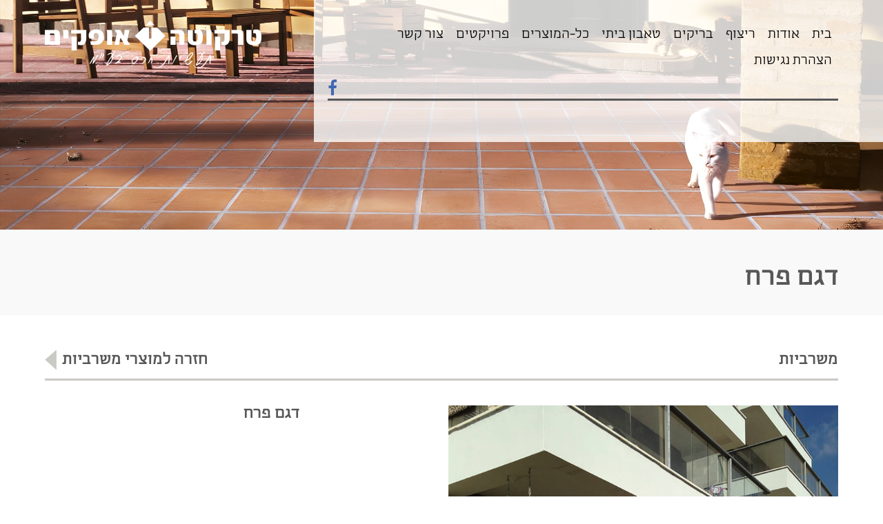

--- FILE ---
content_type: text/html;charset=UTF-8
request_url: https://www.teracotta.co.il/?section=36&item=159
body_size: 4400
content:
<!DOCTYPE html>
				<html  lang="">
	<head>
		<title>משרביות , משרביות לגדרות , משרביות מזוגגות , משרביות למחיצות פנים, קיר משרביות .משרביות מעוצבות, משרביות מזוגגות, משרביות בצבעים,</title>
		<meta http-equiv="Content-Type" content="text/html; charset=UTF-8" />
		<meta name="description" content="משרביה הינה הגדרה לאמנט הפותח במקור לשם יצירת הצללה והסתרה באיזורים בעלי אקלים חם. חברת טרקוטה אופקים פיתחה במהלך השנים מבחר רב של משרביות, שהופנה ליישומים שונים כגון : גדרות, מסתורי כביסה, מחיצות פנים וחוץ, מעקות למרפסות, הצללה ודקורציה. לזכות החברה מבחר משרביות, המגיעות במידות וגוונים שונים בהתאם לדרישות הלקוחות. אצלנו ניתן למצוא משרביות , משרביות מזוגגות, משרביה, משרביות מעוצבות, משרביות לבנות, משרביות עץ, משרבייה, משרביה לגדרות, גדר משרביה ועוד. " />
		        <meta name="author" content="Ran Vahaba"/>
    		<meta name="revised" content="2024-01-30 12:33:39"/>		<meta name="robots" content="INDEX, FOLLOW" />
		<meta property="og:title" content="משרביות , משרביות לגדרות , משרביות מזוגגות , משרביות למחיצות פנים, קיר משרביות .משרביות מעוצבות, משרביות מזוגגות, משרביות בצבעים," />
		<meta property="og:url" content="https://www.teracotta.co.il/?section=36&amp;item=159" />
		<meta property="og:image" content="https://www.teracotta.co.il/teracotta.co.il/originals/resized_4 (3)(3).jpg" />      <meta property="og:image:type" content="image/jpeg" />
      <meta property="og:image:width" content="300" />
  		<meta property="og:image:height" content="300" />
      <meta property="og:description" content="משרביות של חברת טרקוטה אופקים " /><!--- templates: outer: 6762 | inner: 6768 -->				
<meta http-equiv="X-UA-Compatible" content="IE=edge">
<meta name="viewport" content="width=device-width, initial-scale=1.0">
<link rel="stylesheet" type="text/css" href="/templates/t6762/css/bootstrap.css">
<link rel="stylesheet" type="text/css" href="/templates/t6762/css/menu.css?v=1">
<link rel="stylesheet" type="text/css" href="/templates/t6762/css/font-awesome.min.css">
<link rel="stylesheet" href="/templates/t6762/css/validationEngine.jquery.css" type="text/css" />
<link rel="stylesheet" type="text/css" href="/templates/t6762/css/jquery.fancybox.css" />
<link rel="stylesheet" type="text/css" href="/templates/t6762/css/jquery.bxslider.css" />
<link rel="stylesheet" href="/templates/t6762/css/jquery.mCustomScrollbar.css">
<link href="/templates/t6762/css/custom.css?v=11766287067" rel="stylesheet">
 <link rel="apple-touch-icon-precomposed" sizes="144x144" href="/templates/t6762/images/apple-touch-icon-144-precomposed.png">
    <link rel="shortcut icon" href="/templates/t6762/images/favicon.png">
   <script>
  (function(i,s,o,g,r,a,m){i['GoogleAnalyticsObject']=r;i[r]=i[r]||function(){
  (i[r].q=i[r].q||[]).push(arguments)},i[r].l=1*new Date();a=s.createElement(o),
  m=s.getElementsByTagName(o)[0];a.async=1;a.src=g;m.parentNode.insertBefore(a,m)
  })(window,document,'script','//www.google-analytics.com/analytics.js','ga');

  ga('create', 'UA-46336740-1', 'teracotta.co.il');
  ga('send', 'pageview');

</script>
<!-- Facebook Pixel Code -->
<script>
!function(f,b,e,v,n,t,s)
{if(f.fbq)return;n=f.fbq=function(){n.callMethod?
n.callMethod.apply(n,arguments):n.queue.push(arguments)};
if(!f._fbq)f._fbq=n;n.push=n;n.loaded=!0;n.version='2.0';
n.queue=[];t=b.createElement(e);t.async=!0;
t.src=v;s=b.getElementsByTagName(e)[0];
s.parentNode.insertBefore(t,s)}(window,document,'script',
'https://connect.facebook.net/en_US/fbevents.js');
 fbq('init', '456051824830344'); 
fbq('track', 'PageView');
</script>
<noscript>
 <img height="1" width="1" 
src="https://www.facebook.com/tr?id=456051824830344&ev=PageView
&noscript=1"/>
</noscript>
<!-- End Facebook Pixel Code -->

</head>
<body>
	  <a class="sr-only" href="#mainContent">דילוג לתוכן המרכזי בעמוד</a>
	<div id="fb-root"></div>
<script>(function(d, s, id) {
  var js, fjs = d.getElementsByTagName(s)[0];
  if (d.getElementById(id)) return;
  js = d.createElement(s); js.id = id;
  js.src = "//connect.facebook.net/en_GB/sdk.js#xfbml=1&version=v2.8&appId=244590785621699";
  fjs.parentNode.insertBefore(js, fjs);
}(document, 'script', 'facebook-jssdk'));</script>
<header class="header">
<div class="container">
<div class="row">

<div class="col-lg-8 col-md-9 col-sm-12 visible-lg visible-md visible-sm">
<div class="navigation-wrap">
<div class="main-nav"> 
	<div class="menu style-1">
<ul class="menu">

<li><a href="https://www.teracotta.co.il/בריקים-טאבון-בריכות-שחייה-ריצוף-חוץ/" >בית</a>


</li>
<li><a href="https://www.teracotta.co.il/טרקוטה/אודות/" >אודות </a>


</li>
<li><a href="https://www.teracotta.co.il/%d7%a8%d7%99%d7%a6%d7%95%d7%a3/%d7%a4%d7%a0%d7%99%d7%9d/%d7%a8%d7%99%d7%a6%d7%95%d7%a3/%d7%97%d7%95%d7%a5/" >ריצוף</a>


</li>
<li><a href="https://www.teracotta.co.il/%d7%97%d7%99%d7%a4%d7%95%d7%99-%d7%91%d7%a8%d7%99%d7%a7%d7%99%d7%9d/" >בריקים </a>


</li>
<li><a href="https://www.teracotta.co.il/טאבון/גז/טאבון/עצים/" >טאבון ביתי </a>


</li>
<li><a href="javascript:void(0)" >כל-המוצרים</a>


<ul class="second_drop_menu">
<li><a href="https://www.teracotta.co.il/ריצוף/פנים/ריצוף/חוץ/">ריצוף</a></li><li><a href="https://www.teracotta.co.il/חיפוי-בריקים/">בריקים / חיפוי קירות </a></li><li><a href="https://www.teracotta.co.il/משרביות/">משרביות</a></li><li><a href="https://www.teracotta.co.il/לבנים/">לבנים</a></li><li><a href="https://www.teracotta.co.il/מדרגות/פנים/מדרגות/חוץ/מדרגות/אנטי/סליפ/">מדרגות</a></li><li><a href="https://www.teracotta.co.il/סף/קופינג/">ספי חלון  וקופינגים</a></li><li><a href="https://www.teracotta.co.il/מנגל/">מנגל ביתי ומטבחי חוץ מודולריים </a></li><li><a href="https://www.teracotta.co.il/רפפות/הצללה/">רפפות  הצללה</a></li><li><a href="https://www.teracotta.co.il/חיפוי-יבש/">חיפוי יבש</a></li><li><a href="https://www.teracotta.co.il/לבני/שמוט/חסין/אש/">לבני שמוט</a></li><li><a href="https://www.teracotta.co.il/מסתורי/כביסה /">מסתורי כביסה</a></li><li><a href="https://www.teracotta.co.il/%D7%A8%D7%99%D7%A6%D7%95%D7%A3-%D7%91%D7%A8%D7%99%D7%9B%D7%95%D7%AA-%D7%A9%D7%97%D7%99%D7%99%D7%94/">בריכות שחיה</a></li><li><a href="https://www.teracotta.co.il/חיפוי/קירות/חוץ/">חיפוי מבנים</a></li>
</ul>

</li>
<li><a href="https://www.teracotta.co.il/גלריית - פרויקטים/" >פרויקטים</a>


</li>
<li><a href="https://www.teracotta.co.il/צור-קשר/" >צור קשר</a>


</li>
<li><a href="https://www.teracotta.co.il/הצהרת-נגישות/" >הצהרת נגישות</a>


</li>
</ul>
</div>
<a href="https://www.facebook.com/TeracottaOfakim" target="_blank" aria-label="למעבר לעמוד הפייסבוק של חברת טרקוטה אופקים" class="facebook" style="color:#4267b2"><i class="fa fa-facebook"></i></a>
<div class="flike">
</div>
<div class="toggle">תפריט
</div>

</div>
</div>
</div>
	<div class="col-lg-4 col-md-3 col-sm-12"><div class="logo"><a href="https://www.teracotta.co.il"><img src="/templates/t6762/images/logo.png" alt="לוגו חברת טרקוטה אופקים בעמ"></a></div></div>
</div>
</div>
</header>
	<div id="mainContent">
<div class="page-banner">
<div id="myCarousel" class="carousel slide">
<!-- Indicators -->
<!--<ol class="carousel-indicators">

<li data-target="#myCarousel" data-slide-to="0" class="active"></li>
<li data-target="#myCarousel" data-slide-to="1" ></li>
<li data-target="#myCarousel" data-slide-to="2" ></li>
<li data-target="#myCarousel" data-slide-to="3" ></li>
<li data-target="#myCarousel" data-slide-to="4" ></li>
<li data-target="#myCarousel" data-slide-to="5" ></li>
</ol>-->
<!-- Wrapper for Slides -->
<div class="carousel-inner">

<div class="item active">
<img src="/teracotta.co.il/originals/1_upscaled-2x-__10 - עותק.jpg" alt="" class="full-image visible-lg visible-md">
<img src="/teracotta.co.il/originals/2_upscaled-2x-__10 - עותק.jpg" alt="" class="full-image visible-sm visible-xs">
</div>
<div class="item ">
<img src="/media/2024/08/upscaled-2x-about-banner.jpg" alt="" class="full-image visible-lg visible-md">
<img src="/templates/t6762/images/inner-slide-2-sm.jpg" alt="" class="full-image visible-sm visible-xs">
</div>
<div class="item ">
<img src="/templates/t6762/images/inner-slide-3.jpg" alt="" class="full-image visible-lg visible-md">
<img src="/templates/t6762/images/inner-slide-3-sm.jpg" alt="" class="full-image visible-sm visible-xs">
</div>
<div class="item ">
<img src="/templates/t6762/images/inner-slide-4.jpg" alt="" class="full-image visible-lg visible-md">
<img src="/templates/t6762/images/inner-slide-4-sm.jpg" alt="" class="full-image visible-sm visible-xs">
</div>
<div class="item ">
<img src="/templates/t6762/images/inner-slide-5.jpg" alt="" class="full-image visible-lg visible-md">
<img src="/templates/t6762/images/inner-slide-5-sm.jpg" alt="" class="full-image visible-sm visible-xs">
</div>
<div class="item ">
<img src="/templates/t6762/images/inner-slide-6.jpg" alt="" class="full-image visible-lg visible-md">
<img src="/templates/t6762/images/inner-slide-6-sm.jpg" alt="" class="full-image visible-sm visible-xs">
</div>
</div>
<!-- Controls -->
<!--<a class="left carousel-control" href="#myCarousel" role="button" data-slide="prev">
<span class="glyphicon glyphicon-chevron-left" aria-hidden="true"></span><span class="sr-only">
Previous</span> </a><a class="right carousel-control" href="#myCarousel" role="button"
data-slide="next"><span class="glyphicon glyphicon-chevron-right" aria-hidden="true">
</span><span class="sr-only">Next</span> </a>-->
</div>
</div>
    <div class="content-wrap no-bottom-pad">
        <div class="container">
            <div class="page-title">
               <h1>דגם פרח </h1>
            </div>
        </div>
    </div>
    
    <div class="white-wrapper">
        <div class="container">
            <div class="title-heading">
                <h2>משרביות</h2>
                <a href="/?section=36">חזרה למוצרי משרביות</a>
            </div>
            <div class="product-details-wrap">
                <div class="big_image">
                    <div class="big_img_block">
                        <a href="#" class="zoomout"></a>
                        <img src="/teracotta.co.il/originals/פרח.jpg" alt="תמונה של דגם פרח ">
                    </div>
                </div>
                <article class="row">
					<section class="col-sm-6 col-md-6">
					<div class="product-main-image">
					<a href="/teracotta.co.il/originals/פרח.jpg" class="bigimage-zoom fancybox" rel="group"><img src="/teracotta.co.il/originals/פרח.jpg" alt="תמונה של דגם פרח "></a>
					<!--<a href="/teracotta.co.il/originals/פרח.jpg" class="product-zoom fancybox" rel="group"><span>Zoom</span></a>--></div>

					<div class="title-heading">
                <h2> תמונות</h2>
                
            </div>
            <article class="row">
            	
            	<section class="col-sm-4"><div class="product-photo">
            		<a href="/teracotta.co.il/originals/resized_4 (3)(1).jpg" class="fancybox zoom" rel="group"><img src="/teracotta.co.il/originals/resized_4 (3)(1).jpg" alt="תמונה נוספת  דגם פרח "></a></div></section>
            	<section class="col-sm-4"><div class="product-photo"><a href="/teracotta.co.il/originals/resized_2 (2).jpg" class="fancybox zoom" rel="group"><img src="/teracotta.co.il/originals/resized_2 (2).jpg" alt="תמונה של דגם פרח "></a></div></section>
            	<section class="col-sm-4"><div class="product-photo"><a href="/teracotta.co.il/originals/Teracotta_inside_2016-new-3.jpg" class="fancybox zoom" rel="group"><img  src="/teracotta.co.il/originals/Teracotta_inside_2016-new-3.jpg" alt="תמונה נוספת של דגם פרח "></a></div></section>
            </article>

					</section>
					<section class="col-sm-5 col-sm-offset-1 col-md-4 col-md-offset-2">
					<div class="info">
					<h3>דגם פרח </h3>
					
					</div>
					<ul class="action-link">
					<li class="email"><a href="#">שלח/י לחבר/ה</a></li>
					<li class="print"><a onClick="printFuction()" href="#">הדפסה</a></li>
					</ul>
					<a href="tel:03-5446733" class="support-link">לפרטים נוספים והזמנות חייגו 03-5446733</a>
					<ul class="details-btn-link">
					<li>גודל</li>
					<li>מס׳ יח׳ במ״ר</li>
					</ul>
					<div class="table-responsive">
<table class="table" style="width:100%">
	<tbody>
		<tr>
			<td>19.5X19.5X10</td>
			<td>25</td>
		</tr>
	</tbody>
</table>
</div>

<p>&nbsp;</p>

					</section>
				</article>

				</div>
        



			</article>

        </div>
    </div>

	</div>

<footer class="footer">
<div class="footer-top">
<div class="container">
<article class="row">

<section class="col-sm-5 col-md-5 col-lg-4"><h3>סניף מרכז</h3>

<p>רח&#39; בן-ציון גליס 14, סגולה - פתח תקווה<br />
טל: 03-5446733&nbsp;פקס: 03-5446735</p>
</section>
<section class="col-sm-5 col-md-5 col-lg-4"><h3>מפעל</h3>

<p>אופקים, אזור תעשיה 87500<br />
טל: 08-9921740 | 08-9961125 פקס: 08-9922777</p>

<p>&nbsp;</p>
</section>
<section class="col-sm-2 col-md-2 col-lg-4 clearfix">
<a href="https://www.facebook.com/%D7%98%D7%A8%D7%A7%D7%95%D7%98%D7%94-%D7%90%D7%95%D7%A4%D7%A7%D7%99%D7%9D-371945446292979/?fref=ts" aria-label="למעבר לעמוד הפייסבוק של חברת טרקוטה אופקים" target="_blank" class="fb"><i class="fa fa-facebook"></i></a>
</section>
</article>
</div>
</div>
<div class="footer-bottom">
<div class="container">
<div class="row">
<div class="col-sm-6">
</div>
<div class="col-sm-6">site by tq.soft <a href="http://www.tqsoft.co.il"><strong>tq.soft</strong></a> | <a href="https://www.teracotta.co.il/sitemap/">מפת אתר</a> </div>
</div>
</div>
</div>
</footer>	

<script src="/templates/t6762/js/jquery.min.js"></script>
<script src="/templates/t6762/js/bootstrap.js"></script>
<script src="/templates/t6762/js/custom.js"></script>
<script type="text/javascript" src="/templates/t6762/js/jquery.fancybox.js"></script>
<script type="text/javascript" src="/templates/t6762/js/jquery.bxslider.js?v=11"></script>
<script src="/templates/t6762/js/jquery.touchSwipe.js"></script>
<script src="/templates/t6762/js/jquery.equal.height.js"></script>
<script src="/templates/t6762/js/jquery.validationEngine-he.js" type="text/javascript" charset="utf-8"></script>
<script src="/templates/t6762/js/jquery.validationEngine.js" type="text/javascript" charset="utf-8"></script>
<script src="/templates/t6762/js/jquery.mCustomScrollbar.concat.min.js"></script>
<script>
setTimeout(function(){
	$(".mCSB_buttonDown").attr('role','button');
	$(".mCSB_buttonDown").attr('aria-label','יש לנווט עם החצים להצגת התוכן');
},1000);
</script>
<script defer src="https://static.cloudflareinsights.com/beacon.min.js/vcd15cbe7772f49c399c6a5babf22c1241717689176015" integrity="sha512-ZpsOmlRQV6y907TI0dKBHq9Md29nnaEIPlkf84rnaERnq6zvWvPUqr2ft8M1aS28oN72PdrCzSjY4U6VaAw1EQ==" data-cf-beacon='{"version":"2024.11.0","token":"248d7951cf9d407c89b5b9a4e4a7ece9","r":1,"server_timing":{"name":{"cfCacheStatus":true,"cfEdge":true,"cfExtPri":true,"cfL4":true,"cfOrigin":true,"cfSpeedBrain":true},"location_startswith":null}}' crossorigin="anonymous"></script>
</body>
</html>


--- FILE ---
content_type: text/css
request_url: https://www.teracotta.co.il/templates/t6762/css/menu.css?v=1
body_size: 1748
content:
.toggle
{
    display: none;
}
.menu {
    display: block;
    /*position:relative*/
}
.menu,
.menu ul {
    margin: 0;
    padding: 0;
    list-style: none;
    /*position:relative*/
}
.menu ul a {
    float: right
}
.menu ul ul a {
    float: none
}
.menu .mega-menu a {
    float: none;
    padding: 0
}
.menu ul ul,
.menu .mega-menu,
.menu .mega-menu ol li {
    opacity: 0;
    visibility: hidden;
    display: none ! important/9;
    -webkit-transition: opacity 150ms ease-in-out;
    -moz-transition: opacity 150ms ease-in-out;
    -o-transition: opacity 150ms ease-in-out;
    -ms-transition: opacity 150ms ease-in-out;
    transition: opacity 150ms ease-in-out;
    margin-left: 0;
    margin-right: 0;
    margin-bottom: 0;
}
.menu li:hover > ul,
.menu li:hover > .mega-menu,
.menu li:hover > .mega-menu ol li,
.menu li:focus-within > ul,
.menu li:focus-within > .mega-menu
{
    opacity: 1;
    visibility: visible;
    display: block ! important/9;
}
.menu ul:after {
    content: "";
    clear: both;
    display: block;
}
.menu ul li {
    float: right;
    -webkit-transition: all 150ms ease-in-out;
    -moz-transition: all 150ms ease-in-out;
    -o-transition: all 150ms ease-in-out;
    -ms-transition: all 150ms ease-in-out;
    transition: all 150ms ease-in-out; 
    margin: 0 -22px -40px;
}
.menu ul li a {
    display: block;
    padding: 24px 28px 3px 28px;
    color: #000;
    font-size: 18px;
    text-decoration: none;
    border: 3px solid rgba(0, 0, 0, 0);
    z-index: 9999;
    position: relative;
    margin-bottom: 20px;
}
.menu ul li:hover {
    background: #f9f9f9; 
}
.menu ul li a:hover { 
    border-bottom: 3px solid #fff;
}
.menu ul li a:active { 
    border-bottom: 3px solid #fff;
}
.menu .arrow:after {
    content: "";
    float: right;
    text-align: right;
    width: 0;
    height: 0;
    display: block;
    border-left: 3px solid rgba(0, 0, 0, 0);
    border-right: 3px solid rgba(0, 0, 0, 0);
    border-top: 3px solid #fff;
    top: 9px;
    margin: 0 0 0 5px;
    position: relative;
    border-left: 3px solid transparent/9;
    border-right: 3px solid transparent/9
}
.menu ul li ul li .arrow:after {
    border-top: 3px solid transparent;
    border-bottom: 3px solid transparent;
    border-left: 3px solid #bbb;
    margin: -2px 0 0 5px
}
.menu i {
    font-size: 14px;
    font-weight: 400;
    font-style: normal;
    float: left;
    margin: 4px 4px 0 -2px;
    line-height: 14px;
    padding: 0
}
.menu .right {
    float: right
}
.menu .right ul,
.menu .right .mega-menu {
    right: 0
}
.menu ul ul {
    background: #f9f9f9;
    /*border:1px solid #e0e0e0; border-top:0; border-bottom:0;*/
    
    position: absolute;
    top: 100%;
    width: 172px;
    margin-right: -50px;
    margin-top: -60px;
    /*-webkit-box-shadow:0 1px 1px rgba(0,0,0, .04); box-shadow:0 1px 1px rgba(0,0,0, .04)*/
    
    padding: 5px 0
}
.menu ul ul ul {
    position: absolute;
    left: 100%;
    border-top: 1px solid #e0e0e0;
    top: -1px
}
.menu ul ul li a {
    font-weight: 400;
    padding: 4px 12px;
    color: #575757;
    font-size: 16px;
    text-align: center;
    border: none;
    margin-bottom: 0;
}
.menu ul ul li a:hover {
    border: none;
    background: none;
}
.menu ul ul li {
    float: none;
    position: relative;
    -webkit-transition: none;
    -moz-transition: none;
    -o-transition: none;
    -ms-transition: none;
    transition: none;
}
.menu ul ul li a:active,
.menu ul ul li:hover {
    background: none !important;
}
.menu ul ul li {
    background: none !important;
    margin-left: 0;
    margin-right: 0;
    margin-bottom: 0;
}
.mega-menu {
    position: absolute;
    top: 100%;
    margin-top: -60px;
    left: 5px;
    right: 18px;
    padding: 18px 12px;
    background-color: #f9f9f9;
    /*border:1px solid #e0e0e0; border-top:none; color:#777; -webkit-box-shadow:0 1px 1px rgba(0,0,0, .04); box-shadow:0 1px 1px rgba(0,0,0, .04);*/
    
    -webkit-box-sizing: border-box;
    -moz-box-sizing: border-box;
    box-sizing: border-box
}
.mega-menu ol {
    list-style: none;
    padding: 0
}
.mega-menu ol li {
    width: 100%
}
.mega-menu ol li img {
    width: 100%;
    height: auto;
}
.mega-menu ol li:hover,
.mega-menu ol li a {
    color: #777;
    font-size: 11px;
    padding: 0;
    font-weight: 400;
    /*background-color:#fff;*/
    
    background-image: none
}
.mega-menu ol li a {
    border: none;
    margin-bottom: 0;
}
.mega-menu ol li a:hover {
    color: #505050;
    border: none
}
.mega-menu div h4 {
    font-size: 14px;
    font-weight: 700;
    color: #404040;
    border-bottom: 1px solid #e4e4e4;
    padding: 0 0 8px 0;
    margin: 0 0 10px 0
}
.mega-menu .col-1 {
    width: 135px
}
.mega-menu .col-2 {
    width: 288px
}
.mega-menu .col-3 {
    width: 441px
}
.mega-menu .col-4 {
    width: 594px
}
.mega-menu .col-5 {
    width: 747px
}
.mega-menu .col-6 {
    width: 900px
}
.mega-menu .col-1,
.mega-menu .col-2,
.mega-menu .col-3,
.mega-menu .col-4,
.mega-menu .col-5,
.mega-menu .col-6 {
    float: left;
    margin: 0 5px
}
.mega-menu.full-width {
    left: 18px;
    width: auto;
    padding: 10px 5px;
    margin-left: -8px;
    margin-right: -8px;
    margin-top: -49px;
}
.full-width .col-1 {
    width: 12.5%
}
.full-width .col-2 {
    width: 30.4%
}
.full-width .col-3 {
    width: 46.7%
}
.full-width .col-4 {
    width: 63%
}
.full-width .col-5 {
    width: 79.3%
}
.full-width .col-6 {
    width: 95.6%
}
.full-width .col-1,
.full-width .col-2,
.full-width .col-3,
.full-width .col-4,
.full-width .col-5,
.full-width .col-6 {
    float: right;
    margin: 0;
    padding: 0 3px;
}
@media only screen and (max-width: 767px) {
    .menu ul li {
        width: 100%;
        cursor: pointer;
        padding-left: 20px;
    }
    .menu ul li {
        position: relative;
        margin: 0;
    }
    .menu .mega-menu ol li {
        height: 0;
        padding-left: 0;
    }
    .menu li:hover > .mega-menu ol li {
        height: auto;
    }
    .mega-menu,
    .menu ul ul {
        z-index: 100;
    }
    .menu ul ul {
        width: 100%;
        -webkit-box-sizing: border-box;
        -moz-box-sizing: border-box;
        box-sizing: border-box
    }
    .menu ul ul ul {
        left: 0
    }
    .menu ul ul li:hover > ul {
        position: relative;
        border: none;
        border-top: 1px solid #e4e4e4;
        -webkit-box-shadow: none;
        box-shadow: none
    }
    .menu ul li ul li .arrow:after {
        border-left: 3px solid transparent;
        border-right: 3px solid transparent;
        border-top: 3px solid #bbb;
        margin: 0
    }
    .mega-menu {
        padding: 18px 0
    }
    .mega-menu ol li:last-child {
        margin: 0 0 20px 0
    }
    .menu .col-1,
    .full-width .col-1,
    .menu .col-2,
    .full-width .col-2,
    .menu .col-3,
    .full-width .col-3,
    .menu .col-4,
    .full-width .col-4,
    .menu .col-5,
    .full-width .col-5,
    .menu .col-6,
    .full-width .col-6 {
        float: left;
        margin: 0 0 0 2%;
        width: 22.5%
    }
    .visible-sm {
        display: block !important;
    }
    .menu ul li a { 
        padding: 0px 10px; 
        border: none;
        margin-bottom: 0;
    }
    .header .col-md-3, .header .col-md-9 {
        float: none !important;
    }
    .style-1.menu ul li:hover {
        background: transparent !important;
    }
    .menu ul li a:hover {
        background: transparent;
        border-bottom: none; 
    }
    .menu ul ul {
        background: transparent;
        border: none;
        border-top: 0;
        border-bottom: 0;
        position: absolute;
        top: 0;
        width: auto;
        margin-right: 0;
        margin-top: 0;
        padding: 0;
        float: right;
        clear: both;
    }
    .mega-menu.full-width {
        left: 0;
        width: auto;
        padding: 10px 5px 0;
        margin-left: 0;
        margin-right: 0;
        right: 120px;
        position: absolute;
        width: 450px;
        top: 9px;
    }
    .menu ul ul li {
        padding: 0;
    }
    .menu ul ul li a
    {
        padding: 0 10px;
        font-size: 13px;
    }
    .menu li:hover > ul.second_drop_menu  {
        position: relative;
    }
    .navigation-wrap { 
        padding: 30px 15px !important; 
        position: absolute !important; 
        top: 0;    
        width: 234px;
        right: 0;
        min-height: 130px !important;
    }
    .main-nav
    {
        float: left;
        width: 100%;
    }
    .style-1.menu { 
        display: none;
    }
    .facebook {
        margin: 15px 0 0 0 !important;
    }
    .toggle
    {
        display: block;
        float: right;
        margin-top: 15px;
        cursor: pointer;
        position: absolute;
        z-index: 999;
        border-bottom: 3px solid;
        padding-bottom: 8px;
        width: 125px;
    } 
    .toggle_border
    {
        border-bottom-color: #fff;
    }
    .menu, .menu ul {
        margin: 0;
        padding: 0;
        list-style: none;
        position: absolute;
        width: 140px;
        background-color: #f9f9f9;
        right: 0;
        top: 0;
        padding: 70px 5px 51px 0px;
    }
    .navigation-wrap::before { 
        width: 0 !important;
        margin-left: 0 !important;
    }
    .logo img {
        height: auto !important;
    }
    .logo { 
        float: left;
    }
    .style-1.menu {
        float: right; 
        position: absolute;
        right: 0;
        top: 24px;
        padding: 26px 0;
    }
}
@media only screen and (max-width: 600px)
{
    .mega-menu.full-width { 
        width: 300px;
        padding: 10px 5px;
    }
    .mega-menu.full-width span
    {
        font-size: 10px;
    }
    .menu ul li a{
        font-size: 16px;  
    }
    .navigation-wrap { 
        min-height: 100px !important;
    }
    .menu .col-1, .full-width .col-1, .menu .col-2, .full-width .col-2, .menu .col-3, .full-width .col-3, .menu .col-4, .full-width .col-4, .menu .col-5, .full-width .col-5, .menu .col-6, .full-width .col-6 {
        width: 30.5%;
    }
    .menu, .menu ul
    {
        padding: 70px 5px 30px 0px;
        width: 135px;
    }
    .mega-menu ol li:last-child {
        margin: 0 0 5px 0;
    } 
    .toggle
    {
        width: 120px;
    }
    .menu ul li { 
        padding-left: 21px;
    }

}
@media only screen and (max-width: 480px)
{
    .mega-menu.full-width {
        width: 200px;
        right: 100px;
    }
    .menu .col-1, .full-width .col-1, .menu .col-2, .full-width .col-2, .menu .col-3, .full-width .col-3, .menu .col-4, .full-width .col-4, .menu .col-5, .full-width .col-5, .menu .col-6, .full-width .col-6 {
        width: 47.5%;
    }
    .navigation-wrap { 
        width: 160px;
        padding: 20px 15px !important;
        min-height: 60px !important;
    }
    .logo img {
        height: 40px !important;
    }
    .menu, .menu ul { 
        width: 110px;
    }
    .toggle
    {
        width: 95px;
    }
    .menu ul ul li a {
        padding: 0; 
    }
    .menu ul li { 
        padding-left: 10px; 
    } 
}
@media only screen and (max-width: 320px)
{
    .mega-menu.full-width {
        width: 150px;
    }
    .menu .col-1, .full-width .col-1, .menu .col-2, .full-width .col-2, .menu .col-3, .full-width .col-3, .menu .col-4, .full-width .col-4, .menu .col-5, .full-width .col-5, .menu .col-6, .full-width .col-6 {
        width: 95.5%;
    }
    .mega-menu.full-width span {
        font-size: 14px;
    }
    .logo img {
        height: 40px !important;
    }
}
.style-1.menu {
    float: right
}
.style-1.menu ul li:hover {
    background: #f9f9f9;
}
a:focus-visible, button:focus-visible, input[type=submit]:focus-visible, label:focus-visible, input:focus-visible, .logo a:focus-visible, .color_select label:focus-visible { border: solid 1px #FF0004!important;}
/*.style-1.menu, .style-1.menu ul li  { background-color: #2b2a28;  background-image: linear-gradient(bottom, rgba(0,0,0, 0) 50%, rgba(255,255,255, 0.04) 0%);  background-image: -o-linear-gradient(bottom, rgba(0,0,0, 0) 50%, rgba(255,255,255, 0.04) 0%);  background-image: -moz-linear-gradient(bottom, rgba(0,0,0, 0) 50%, rgba(255,255,255, 0.04) 0%);  background-image: -webkit-linear-gradient(bottom, rgba(0,0,0, 0) 50%, rgba(255,255,255, 0.04) 0%);  background-image: -ms-linear-gradient(bottom, rgba(0,0,0, 0) 50%, rgba(255,255,255, 0.04) 0%);  }

.style-1.menu ul li:hover { background-color: #eb4e01;  background-image: linear-gradient(bottom, rgba(0,0,0, 0) 50%, rgba(255,255,255, 0.08) 0%);  background-image: -o-linear-gradient(bottom, rgba(0,0,0, 0) 50%, rgba(255,255,255, 0.08) 0%);  background-image: -moz-linear-gradient(bottom, rgba(0,0,0, 0) 50%, rgba(255,255,255, 0.08) 0%);  background-image: -webkit-linear-gradient(bottom, rgba(0,0,0, 0) 50%, rgba(255,255,255, 0.08) 0%);  background-image: -ms-linear-gradient(bottom, rgba(0,0,0, 0) 50%, rgba(255,255,255, 0.08) 0%);  }*/

--- FILE ---
content_type: text/css
request_url: https://www.teracotta.co.il/templates/t6762/css/custom.css?v=11766287067
body_size: 5090
content:
@charset "utf-8";
/* CSS Document */
@font-face {
font-family: 'PoetiAAA';
src: url('../fonts/poetiaaa400.eot');
src: url('../fonts/poetiaaa400.eot?#iefix') format('embedded-opentype'),
url('../fonts/poetiaaa400.woff') format('woff'),
url('../fonts/poetiaaa400.ttf') format('truetype'),
url('../fonts/poetiaaa400.svg#poetiaaa400') format('svg');
font-weight: normal;
font-style: normal;
}
@font-face {
font-family: 'PoetiAAA-Bold';
src: url('../fonts/poetiaaa700.eot');
src: url('../fonts/poetiaaa700.eot?#iefix') format('embedded-opentype'),
url('../fonts/poetiaaa700.woff') format('woff'),
url('../fonts/poetiaaa700.ttf') format('truetype'),
url('../fonts/poetiaaa700.svg#poetiaaa700') format('svg');
font-weight: normal;
font-style: normal;
}
/*
html.home,
body#home {
height: 100%;
}
.home-banner{ height:100%;}
.home-banner .carousel,
.home-banner .item,
.home-banner .item .active {
height:100%;
}
.home-banner .carousel-inner {
height:100%;
}*/
html, body { height: 100%;}
ul:before, ul:after{ content:''; display:block;}
ul:after{ clear:both;}
.full-image{ height:100%; width:100%;}
/* Background images are set within the HTML using inline CSS, not here 
.full-screen {
background-position: center;
-webkit-background-size: cover;
-moz-background-size: cover;
background-size: cover;
-o-background-size: cover;
}
.fill {
height:100%; width:100%;
background-position: center;
-webkit-background-size: cover;
-moz-background-size: cover;
background-size: cover;
-o-background-size: cover;
}*/
.home-banner .carousel-caption{top:40%; -webkit-transform: translateY(-50%); -ms-transform: translateY(-50%); transform: translateY(-50%); right:0; left:0; text-align:right; text-shadow:none; bottom:auto}
.home-banner .carousel-caption p:before, .home-banner .carousel-caption p:after{ content:''; display:table;}
.home-banner .carousel-caption p:after{ clear:both;}
.home-banner .carousel-caption p{ margin:0; padding:0 0 30px ; font-size:60px; line-height:50px;}
.home-banner .carousel-caption p span{ display:block; font-size:44px;}
.home-banner .carousel-caption a{ margin:25px 0 0 0; padding:15px 20px; border:2px solid #fff; color:#fff; display:inline-block; background:white;}
.header{ position:absolute; top:0; left:0; right:0; z-index:100}
.header .col-md-3, .header .col-md-9{ float:right;}
.home-banner .carousel-control{ top:40%; height:36px; width:20px; margin-top:-18px; opacity:1}
.home-banner .carousel-control span{ display:none;}
.home-banner .carousel-control.left { background:url(../images/prev-arrow.png); left:50px;}
.home-banner .carousel-control.right{ background:url(../images/next-arrow.png); right:50px;}
.home-banner .carousel-indicators{ text-align:right; width:48%; margin-left:-24%; bottom:20%;}
.home-banner .carousel-indicators li { background:url(../images/arrow-normal.png); height:20px; width:37px; margin:0; border:none; border-radius:0;}
.home-banner .carousel-indicators .active{ background:url(../images/arrow-active.png); height:20px; width:37px; margin:0; border:none;}
.logo{ padding:30px 0; margin:0; text-align:left;}
.home-bottom{ margin:0; padding:0; position:absolute; bottom:0; left:0; right:0; z-index:100}
.home-bottom ul{ margin:0; padding:0; list-style:none;}
.home-bottom ul:before, .home-bottom ul:after{ content:''; display:table;}
.home-bottom ul:after{ clear:both;}
.home-bottom ul li{ float:right; width:33.333%}
.home-bottom ul li:nth-child(2){ padding:0 5px;}
.home-bottom ul li:nth-child(1) .content, .home-bottom ul li:nth-child(2) .content{ background:#fff;}
.home-bottom ul li:nth-child(3) .content{ background:#cac9c4; font-size:28px;}
.home-bottom ul li:nth-child(2) .content{ text-align:center;}
.home-bottom ul li .content{ padding:20px 20px 0px 20px; min-height:95px;}
.home-bottom ul li .content h4{ margin:0; padding:0; font-size:26px; font-weight: 400;}
.home-bottom ul li .content h5{ margin:0; padding:0; font-size:20px; font-weight: 700;}
.home-bottom ul li .content p{ margin:0; padding:0; font-size:16px; margin: 0; padding: 0;}
.home-bottom ul li:nth-child(3) .content p{ font-weight:700; font-size: 26px;}
.home-bottom ul li .link{ background:url(../images/link-arrow.png) no-repeat left; display:inline-block; line-height:55px; font-size:28px; padding-left:30px;}
.navigation-wrap{ margin:0; padding:11px 0 0 20px; height:auto; /*position:relative;*/ background:rgba(255,255,255, 0.8)}
.navigation-wrap:before{ position: absolute; left: 100%; width:5000px; bottom:0; background:rgba(255,255,255, 0.8); content:''; top:0; margin-left:-10px;}
.navigation-wrap:after{ content:''; display:block; height:60px;}
.main-nav{ margin:0; padding:0; background:url(../images/line.jpg) repeat-x bottom; /*position:relative;*/}
.main-nav:before, .main-nav:after{ content:''; display:table;}
.main-nav:after{ clear:both;}
.facebook{ margin:25px 0 0 0; padding:0; float:left; color:#353535; font-size:24px;}
.flike{ float: left; margin:27px 0 0 12px;}
.about-intro{ margin:0; padding:244px 0 0 0; background:url(../images/about-banner.jpg) no-repeat center top; background-size:cover; overflow:hidden;}
.about-intro-content{ margin:0; padding:0; position:relative; padding:25px 25px 25px 0; background:rgba(255,255,255, 0.9)}
.about-intro-content:before{position: absolute; right: 100%; width:5000px; bottom:0; background:rgba(255,255,255, 0.9); content:''; top:0;}
.about-intro-content h1{ font-family: 'PoetiAAA-Bold'; margin:0; padding:0; font-size:32px;}
.about-intro-content p{ margin:12px 0 0 0; font-size:16px;}
.about-intro .scroll-link{ background:url(../images/down-arrow-white.png) no-repeat center; height:31px; width:31px; margin:15px auto; display:block;}
.about-intro .scroll-link:hover{ background:url(../images/down-arrow-grey.png) no-repeat center;}
.about-intro .scroll-link span{ display:none;}
.mCSB_container {color:black!important;}
.about-intro-content .content{
overflow: auto;
position: relative;
/*padding: 20px;
background: #333;
margin: 10px;
width: 740px;
max-width: 97%;*/
height: 470px;
-webkit-box-sizing: border-box; -moz-box-sizing: border-box; box-sizing: border-box;
}
.about-intro-content .content.hidden{ display: none; }
.about-intro-content .content.light{
background-color: #ddd;
color: #333;
}
.about-intro-content .content hr{
margin-bottom: -10px;
border-top: 1px solid rgba(0,0,0,0.7);
}
.about-intro-content .content.light hr{
border-bottom: 1px solid rgba(255,255,255,0.6);
border-top: 1px solid rgba(0,0,0,0.1);
}
.about-intro-content .mCSB_scrollTools a + .mCSB_draggerContainer, .mCSB_scrollTools .mCSB_buttonUp{ visibility:hidden; display:none; pointer-events: none;}
.about-intro-content .mCS-dir-rtl > .mCSB_inside > .mCSB_container{ margin:0}
.about-intro-content .mCSB_scrollTools .mCSB_buttonDown{background:url(../images/down-arrow-white.png); height:18px; width:31px;background-color: rgba(0, 0, 0, 0.5); }
.about-intro-content .mCSB_scrollTools .mCSB_buttonDown:hover{ background:url(../images/down-arrow-grey.png)}
.content-wrap{ margin:0; padding:50px 0; background:#f9f9f9;}
.blocks{ margin-bottom:30px; padding:0;}
.blocks h2{ margin:0; padding:0 0 12px 0; color:#353535; background:#cac9c4; display:inline-block;}
.blocks h2 span{ display:block; border-bottom:2px solid #fff; padding:12px 30px;}
.blocks  p{ margin-top:12px; margin-bottom:0; font-size:16px;}
.footer{ margin:0; padding:0; background:#656565; color:#fff;}
.footer a{ color:#fff;}
.footer-top{ margin:0; padding:30px 0;}
.footer-top h6{ margin:0; padding:0; font-family: 'PoetiAAA-Bold'; font-size:16px;}
.footer-top p{ margin-top:5px; margin-bottom:0; font-size:16px;}
.footer-top .fb{ margin:0; padding:0; height:30px; width:30px; line-height:30px; display:block; font-size:24px; text-align:center; float:left; margin-top:40px;}
.footer-bottom{ margin:0; padding:10px 0; border-top:3px solid #353535;}
.footer-bottom .col-sm-6:last-child{ text-align:left;}
.footer-bottom p{ margin:0; padding:0;}
.page-banner{ height:auto; }
.page-banner .carousel,
.page-banner .item,
.page-banner .item .active {
height: 100%;
}
.page-banner .carousel-inner {
height: 100%;
}
.page-banner .carousel-control{ top:50%; height:36px; width:20px; margin-top:-18px; opacity:1}
.page-banner .carousel-control span{ display:none;}
.page-banner .carousel-control.left { background:url(../images/prev-arrow.png); left:50px; z-index:99}
.page-banner .carousel-control.right{ background:url(../images/next-arrow.png); right:50px; z-index:99}
.page-banner .carousel-indicators{ text-align:right; width:48%; margin-left:-24%; bottom:0;}
.page-banner .carousel-indicators li { background:url(../images/arrow-normal.png); height:20px; width:37px; margin:0; border:none; border-radius:0;}
.page-banner .carousel-indicators .active{ background:url(../images/arrow-active.png); height:20px; width:37px; margin:0; border:none;}
.page-title{ margin-bottom:35px;}
.page-title h1{ margin:0; padding:0; font-family: 'PoetiAAA-Bold';}
.contact-info{ font-size:15px; margin-bottom:50px;}
.action-link{ margin:0; padding:0; list-style:none;}
.action-link li{ display:inline-block; margin-left:25px; line-height:33px; font-size:16px;}
.action-link li:last-child{ margin:0;}
.action-link li.print a{ background:url(../images/printer-icon.png) no-repeat right;}
.action-link li.email a{ background:url(../images/envelope-icon.png) no-repeat right;}
.action-link a{ padding:0 40px 0 0; display:block;}
.white-wrapper{ margin:0; padding:50px 0; background:#fff;}
.contact-form{ margin-top:30px;}
.contact-form .form-control{ height:54px; border:2px solid #cac9c4; border-radius:0;  font-family: 'PoetiAAA-Bold'; color:#353535; float:right; width:100%;}
.contact-form textarea.form-control{ height:116px;}
.contact-form .form-control::-moz-placeholder {
color: #353535;
opacity: 1;
}
.contact-form .form-control:-ms-input-placeholder {
color: #353535;
}
.contact-form .form-control::-webkit-input-placeholder {
color: #353535;
}
.contact-form input[type=submit]{ margin:385px 0 0 0; padding:0; height:50px; line-height:50px; width:100%; border:none; background:#cac9c4; cursor:pointer; text-align:center; font-family: 'PoetiAAA-Bold'; color:#353535}
.select-style {
padding: 0;
margin: 0;
border:2px solid #cac9c4;
border-radius: 0;
overflow: hidden;
background-color: #fff;
background: #fff url(../images/dd-arrow.png) no-repeat left 50%;
position: relative;
float:right;
width:100%;
}
.select-style select {
padding:0 12px;
height:50px;
line-height:40px;
width: 100%;
border: none;
box-shadow: none;
background-color: transparent;
background-image: none;
-webkit-appearance: none;
-moz-appearance: none;
appearance: none;
color:#353535;
border:none;
font-family: 'PoetiAAA-Bold';
}
.bottom-image-block .col-sm-6{ margin-top:80px;}
.bottom-image-block img{ height:auto; width:100%;}
.links-list{ margin:0; padding:10px 0;}
.links-list ul{ margin:0 -15px; padding:0; list-style:none;}
.links-list ul li{ margin:0 0 30px 0; padding:0 15px; float:left;  width: 16.66666667%; text-align:center; font-family: 'PoetiAAA-Bold'; font-size:18px;}
.links-list ul li a{ padding:0 6px; display:block; background:#cac9c4; color:#353535; line-height:50px}
.links-list ul li a:hover{ background:#353535; color:#cac9c4}
.block-heading h2{ margin:0; position:relative; padding:0; line-height:50px; background:#fff; text-align:center; font-size:18px; font-family: 'PoetiAAA-Bold'; border:1px solid #fff; -webkit-box-shadow: -1px -2px 5px 0 rgba(0,0,0,0.02);
box-shadow: -1px -2px 5px 0 rgba(0,0,0,0.02);}
.no-bottom-pad{ padding-bottom:0;}
.gallery-thumb{ margin-bottom:15px;}
.gallery-thumb p{margin: 0 10px; padding-top:10px; border-top:3px solid #353535; min-height: 70px;}
.img-thumb img{ width:100%; height:auto;}


.gallery-list .row{ margin-left:-10px; margin-right:-10px;}
.gallery-list .col-md-3,.gallery-list .col-sm-4, .gallery-list .col-xs-6{ padding-left:0; padding-right:0;}
.gallery-list .img-thumb{padding:10px; display:block;}
.gallery-list .col-md-3:hover .img-thumb, .gallery-list .col-sm-4:hover .img-thumb,.gallery-list .col-xs-6:hover .img-thumb{-webkit-box-shadow: 0 0 0 3px #353535; box-shadow: 0 0 0 3px #353535;}


/*.gallery-slider .carousel-control{ top:50%; height:36px; width:20px; margin-top:-18px; opacity:1}
.gallery-slider .carousel-control span{ display:none;}
.gallery-slider .carousel-control.left { background:url(../images/next-grey-arrow.png); left:-36px;}
.gallery-slider .carousel-control.right{ background:url(../images/prev-grey-arrow.png); right:-36px;}*/
.slider{ direction:ltr;}
#bx-pager ul{ margin:0 -9px; padding:0; list-style:none;}
#bx-pager ul:before, #bx-pager ul:after{ content:''; display:table;}
#bx-pager ul:after{ clear:both;}
#bx-pager ul li{ float:right; width:25%; padding:0 9px; margin-top:18px; position:relative; cursor:pointer;}
#bx-pager ul li a:before{ position:absolute; top:0; left:0; right:0; bottom:0; background:url(../images/zoom-icon.png) no-repeat center; z-index:9; content:''; opacity:0; visibility:hidden; display:none ! important/9; -webkit-transition:opacity 150ms ease-in-out; -moz-transition:opacity 150ms ease-in-out; -o-transition:opacity 150ms ease-in-out; -ms-transition:opacity 150ms ease-in-out; transition:opacity 150ms ease-in-out}
#bx-pager ul li a:hover:before{opacity:1; visibility:visible; display:block ! important/9}
#bx-pager ul li a{ display:block;}
#bx-pager ul li img{ width:100%; height:auto;}
.zoom{ top:0; left:0; right:0; bottom:0; background:url(../images/zoom-icon.png) no-repeat center;}
.zoom span{ display:none;}
.bxslider li .zoom{opacity:0; visibility:hidden; display:none ! important/9; -webkit-transition:opacity 150ms ease-in-out; -moz-transition:opacity 150ms ease-in-out; -o-transition:opacity 150ms ease-in-out; -ms-transition:opacity 150ms ease-in-out; transition:opacity 150ms ease-in-out}
.bxslider li:hover .zoom {opacity:1; visibility:visible; display:block ! important/9}
.gallery-pagination{ margin:10px 0 0 0; padding:10px 0 0 0; border-top:3px solid #353535; text-align:center; list-style:none;}
.gallery-pagination li{ margin:0; padding:0; display:inline-block;}
.gallery-pagination li:before{ float:left; margin:0 8px 0 5px; content:'|'}
.gallery-pagination li:last-child:before{ display:none;}
.sorting h4{ margin:0 0 10px 0; padding:0 0 10px 0; border-bottom:3px solid #353535; font-size:20px;}
.shade{ margin:0; padding:0}
.shade .btn-group{ margin-left:-10px; margin-right:-10px; padding:0; list-style:none; display:block;}
.shade .btn-group li{ padding:0 10px; /*width:33.333%;*/ width:20%; box-shadow:none; float:right;}
.shade .btn-group .btn{ padding:0; box-shadow:none; border-radius:0;  white-space:normal}
.shade .btn-group .btn-primary{ background:none; border:none; margin-bottom:10px; border-bottom:3px solid #f9f9f9; padding-bottom:5px;}
.shade .btn-group .btn-primary.active{ border:3px solid #353535;}
.shade .btn-group .btn span{ display:block; font-size:10px; color:#656568; text-align:right;}
.shade .btn-group .btn input[type=checkbox]{ position: absolute; clip: rect(0, 0, 0, 0); pointer-events: none;}
.shape{ margin:0; padding:0}
.shape .btn-group{ margin-left:-5px; margin-right:-5px; padding:0; list-style:none; display:block;}
.shape .btn-group li{ padding:0 5px; width:20%; box-shadow:none; float:right;}
.shape .btn-group .btn{ padding:0; box-shadow:none; border-radius:0; white-space:normal}
.shape .btn-group .btn-primary{ background:none; border:none; margin-bottom:10px;}
.shape .btn-group .btn-primary img{ border:2px solid #f9f9f9}
.shape .btn-group .btn-primary.active img{ border:2px solid #595959;}
.shape .btn-group .btn span{ display:block; font-size:10px; color:#656568; text-align:center; line-height:10px; height:20px; vertical-align:bottom;}
.shape .btn-group .btn input[type=checkbox]{ position: absolute; clip: rect(0, 0, 0, 0); pointer-events: none;}
.option-tab{ margin:0; padding:0;}
.option-tab ul{ margin:0 -15px; padding:0; list-style:none;}
.option-tab ul:before, .option-tab ul:after{ content:''; display:table}
.option-tab ul:after{ clear:both;}
.option-tab ul li{ margin:0; padding:0 15px; float:left; line-height:50px; text-align:center;  font-family: 'PoetiAAA-Bold'; font-size:18px; float: right; width:16.66667%}
.option-tab ul li a{ display:block; font-size:18px; background:#cac9c4;}
.option-tab ul li a:hover, .option-tab ul li.active a{ background:#fff;}
.download-links ul{ margin:0; padding:0; list-style:none;}
.download-links ul li{ display:inline-block; margin-right:15px;}
.download-links ul li a{ background:url(../images/download-iocn.png) no-repeat right; padding-right:25px; display:block;}
.product-list ul{ margin:0 10px; padding:7px 0 0 0; border-top:3px solid #353535; list-style:none;}
.product-list .col-md-3:hover ul,.product-list .col-sm-4:hover ul,.product-list .col-xs-6:hover ul,{border-top:3px solid rgba(255,255,255, 0);}
.product-list .row{ margin-left:-10px; margin-right:-10px;}
.product-list .col-md-3,.product-list .col-sm-4, .product-list .col-xs-6{ padding-left:0; padding-right:0; margin-top:20px;}
.product-image a{padding:10px; display:block;}
.product-list .col-md-3:hover a, .product-list .col-sm-4:hover a,.product-list .col-xs-6:hover a{-webkit-box-shadow: 0 0 0 3px #353535; box-shadow: 0 0 0 3px #353535;}
.product-image img{ width:100%; height:auto;}
.product-pagination{ margin-top:50px; padding-top:10px; border-top:3px solid #353535;}
.product-pagination ul{ margin:0; padding:0; list-style:none;}
.product-pagination ul li{ margin:0; padding:0; display:inline-block;}
.product-pagination ul li:after{ float:left; margin:0 10px; content:'|'}
.product-pagination ul li:last-child:after{ display:none;}
.title-heading{ margin:0 0 36px 0; padding:0 0 12px 0; border-bottom:3px solid #cac9c4;}
.title-heading:before, .title-heading:after{ content:''; display:table;}
.title-heading:after{ clear:both;}
.title-heading h1, .title-heading h2{ float:right; margin:0; padding:0; font-size:22px; font-family: 'PoetiAAA-Bold'; line-height:30px;}
.title-heading  a{ background:url(../images/left-link-arrow.png) no-repeat left; padding-left:25px; line-height:30px; font-size:22px; font-family: 'PoetiAAA-Bold'; float:left; display:block;}
.product-details-wrap{ margin:0 0 40px 0; padding:0; position:relative;}
.product-main-image{ margin-bottom:30px; padding:0}
.product-main-image img{ height:auto; width:100%}
.product-details-wrap h3{ margin-top:0; font-size:22px; font-family: 'PoetiAAA-Bold';}
.product-details-wrap p{ font-size:18px;}
.product-details-wrap .info{ margin-bottom:150px;}
.product-zoom{ background:url(../images/zoom-icon.png); height:50px; width:50px; right:100%; left:0; position:absolute; top:0}
.product-zoom span{ display:none;}
.support-link{ background:url(../images/headphn-icon.png) no-repeat right; padding-right:44px; line-height:34px; display:block; margin:20px 0 0 0}
.details-btn-link{ margin:27px -10px 0 -10px; padding:0; list-style:none;}
.details-btn-link li{ margin:0; padding:0 10px; float:right; line-height:60px; font-family: 'PoetiAAA-Bold'; text-align:center; width:50%; font-size:18px;}
.details-btn-link li a{ display:block; background:#cac9c4;color:000;}
.details-btn-link li a:hover{ color:#000;; background:#cac9c4;}
.product-details-wrap .table > tbody > tr > td{ text-align:center; width:50%; padding:15px 0; font-size:22px;  border-bottom:3px solid #cac9c4; border-top:none;}
.big_image{ position: absolute; right: 0;  top: 0; width: 100%; height: 100%; z-index: 19; display: none;}
.big_img_block{ display: block; margin-bottom: 20px; position:relative;}
.big_image img{ width: 100%; height: 100%;}
.zoomout {
    position: absolute;
    top: 0;
    left: 0;
    right: 0;
    bottom: 0;
    background: url(../images/zoom_out.png) no-repeat center;
}
.big_img_block .zoomout{opacity:0; visibility:hidden; display:none ! important/9; -webkit-transition:opacity 150ms ease-in-out; -moz-transition:opacity 150ms ease-in-out; -o-transition:opacity 150ms ease-in-out; -ms-transition:opacity 150ms ease-in-out; transition:opacity 150ms ease-in-out}
.big_img_block .zoomout {opacity:1; visibility:visible; display:block ! important/9}
.product-photo img{ width: 100%; height: auto;}
.related-prducts{ margin-bottom:40px;}
.related-prducts .image{ border-bottom:3px solid #cac9c4; margin-bottom:10px; padding-bottom:10px; text-align:center;}
.related-prducts ul{ padding-right:0; list-style:none;}
.product-photo{ margin-bottom:20px; position:relative;}
.product-photo .zoom{ -webkit-transition:opacity 150ms ease-in-out; -moz-transition:opacity 150ms ease-in-out; -o-transition:opacity 150ms ease-in-out; -ms-transition:opacity 150ms ease-in-out; transition:opacity 150ms ease-in-out}
.product-photo:hover .zoom {opacity:1; visibility:visible; display:block ! important/9}
.product-photo img{ width: 100%; height: auto;}
.sky-back{ background:#e7f6ff !important; color:#324460 !important;}
.option-tab-pool{ margin:0; padding:0;}
.option-tab-pool ul{ margin:0 -15px; padding:0; list-style:none;}
.option-tab-pool ul:before, .option-tab-pool ul:after{ content:''; display:table}
.option-tab-pool ul:after{ clear:both;}
.option-tab-pool ul li{ margin:0; padding:0 15px; float:left; line-height:50px; text-align:center;  font-family: 'PoetiAAA-Bold'; font-size:18px; float: right; width:16.66667%}
.option-tab-pool ul li a{ display:block; font-size:18px; background:#99bcd0;}
.option-tab-pool ul li a:hover, .option-tab-pool ul li.active a{ background:#fff;}
.sorting-pool h4{ margin:0 0 10px 0; padding:0 0 10px 0; border-bottom:3px solid #324460; font-size:20px;}
.shade-pool{ margin:0; padding:0}
.shade-pool .btn-group{ margin-left:-10px; margin-right:-10px; padding:0; list-style:none; display:block;}
.shade-pool .btn-group li{ padding:0 10px; width:33.333%; box-shadow:none; float:right;}
.shade-pool .btn-group .btn{ padding:0; box-shadow:none; border-radius:0;  white-space:normal; color:#324460;}
.shade-pool .btn-group .btn-primary{ background:none; border:none; margin-bottom:10px; border-bottom:3px solid #e7f6ff; padding-bottom:5px;}
.shade-pool .btn-group .btn-primary.active{ border-bottom:3px solid #324460;}
.shade-pool .btn-group .btn span{ display:block; font-size:10px; color:#656568; text-align:right;}
.shade-pool .btn-group .btn input[type=checkbox]{ position: absolute; clip: rect(0, 0, 0, 0); pointer-events: none;}
.shape-pool{ margin:0; padding:0}
.shape-pool .btn-group{ margin-left:-5px; margin-right:-5px; padding:0; list-style:none; display:block;}
.shape-pool .btn-group li{ padding:0 5px; width:20%; box-shadow:none; float:right;}
.shape-pool .btn-group .btn{ padding:0; box-shadow:none; border-radius:0; white-space:normal;  color:#324460;}
.shape-pool .btn-group .btn-primary{ background:none; border:none; margin-bottom:10px;}
.shape-pool .btn-group .btn-primary img{ border:2px solid #e7f6ff}
.shape-pool .btn-group .btn-primary.active img{ border:2px solid #324460;}
.shape-pool .btn-group .btn span{ display:block; font-size:10px; color:#324460; text-align:center; line-height:10px; height:20px; vertical-align:bottom;}
.shape-pool .btn-group .btn input[type=checkbox]{ position: absolute; clip: rect(0, 0, 0, 0); pointer-events: none;}
.download-links-pool ul{ margin:0; padding:0; list-style:none;}
.download-links-pool ul li{ display:inline-block; margin-right:15px; }
.download-links-pool ul li a{ background:url(../images/download-iocn-blue.png) no-repeat right; padding-right:25px; display:block;}
.product-list-pool{  color:#324460;}
.product-list-pool ul{ margin:0 10px; padding:7px 0 0 0; border-top:3px solid #324460; list-style:none;}
.product-list-pool .col-md-3:hover ul, .product-list-pool .col-sm-4:hover ul,.product-list-pool .col-xs-6:hover ul{border-top:3px solid rgba(255,255,255, 0);}
.product-list-pool .row{ margin-left:-10px; margin-right:-10px;}
.product-list-pool .col-md-3, .product-list-pool .col-sm-4, .product-list-pool .col-xs-6{ padding-left:0; padding-right:0; margin-top:20px;}
.product-image-pool a{padding:10px; display:block;}
.product-list-pool .col-md-3:hover a, .product-list-pool .col-sm-4:hover a, .product-list-pool .col-xs-6:hover a{-webkit-box-shadow: 0 0 0 3px #353535; box-shadow: 0 0 0 3px #324460;}
.product-image-pool img{ width:100%; height:auto;}
.product-pagination-pool{ margin-top:50px; padding-top:10px; border-top:3px solid #324460;}
.product-pagination-pool ul{ margin:0; padding:0; list-style:none; color:#324460}
.product-pagination-pool ul li{ margin:0; padding:0; display:inline-block; color:#324460;}
.product-pagination-pool ul li:after{ float:left; margin:0 10px; content:'|'}
.product-pagination-pool ul li:last-child:after{ display:none;}
.product-pagination-pool ul li a{ color:#324460;}
.title-heading-pool{ margin:0 0 36px 0; padding:0 0 12px 0; border-bottom:3px solid #324460; color:#324460;}
.title-heading-pool:before, .title-heading-pool:after{ content:''; display:table;}
.title-heading-pool:after{ clear:both;}
.title-heading-pool h1, .title-heading-pool h2{ float:right; margin:0; padding:0; font-size:22px; font-family: 'PoetiAAA-Bold'; line-height:30px;}
.title-heading-pool  a{ background:url(../images/left-link-arrow-sky.png) no-repeat left; padding-left:25px; line-height:30px; font-size:22px; font-family: 'PoetiAAA-Bold'; float:left; display:block; color:#324460;}
.product-details-wrap-pool{ margin:0 0 40px 0; padding:0; position:relative;}
.product-main-image-pool{ margin-bottom:30px; padding:0}
.product-main-image-pool img{ height:auto; width:100%}
.product-details-wrap-pool h3{ margin-top:0; font-size:22px; font-family: 'PoetiAAA-Bold';}
.product-details-wrap-pool p{ font-size:18px;}
.product-details-wrap-pool .info{ margin-bottom:150px; color:#324460;}
.product-zoom-pool{ background:url(../images/zoom-icon-blue.png); height:50px; width:50px; right:100%; left:0; position:absolute; top:0}
.product-zoom-pool span{ display:none;}
.support-link-pool{ background:url(../images/headphn-icon-blue.png) no-repeat right; padding-right:44px; line-height:34px; display:block; margin:20px 0 0 0; color:#324460}
.details-btn-link-pool{ margin:27px -10px 0 -10px; padding:0; list-style:none;}
.details-btn-link-pool li{ margin:0; padding:0 10px; float:right; line-height:60px; font-family: 'PoetiAAA-Bold'; text-align:center; width:50%; font-size:18px;}
.details-btn-link-pool li a{ display:block; background:#99bcd0; color:#324460}
.details-btn-link-pool li a:hover{  color:#324460; background:#99bcd0}
/*.details-btn-link-pool li a:hover{  color:#99bcd0; background:#324460}*/
.product-details-wrap-pool .table > tbody > tr > td{ text-align:center; width:50%; padding:15px 0; font-size:22px;  border-bottom:3px solid #324460; border-top:none; color:#324460}
.related-prducts-pool{ margin-bottom:40px;}
.related-prducts-pool .image{ border-bottom:3px solid #324460; margin-bottom:10px; padding-bottom:10px; text-align:center;}
.related-prducts-pool ul{ padding-right:0; list-style:none; color:#324460}
.product-photo-pool{ margin-bottom:20px; position:relative;}
.product-photo-pool .zoom{ background:url(../images/zoom-icon-blue.png) no-repeat center}
.product-photo-pool .zoom{opacity:0; visibility:hidden; display:none ! important/9; -webkit-transition:opacity 150ms ease-in-out; -moz-transition:opacity 150ms ease-in-out; -o-transition:opacity 150ms ease-in-out; -ms-transition:opacity 150ms ease-in-out; transition:opacity 150ms ease-in-out}
.product-photo-pool:hover .zoom {opacity:1; visibility:visible; display:block ! important/9}
.product-photo-pool img { width: 100%; height: auto;}
.action-link-pool{ margin:0; padding:0; list-style:none;}
.action-link-pool li{ display:inline-block; margin-left:25px; line-height:33px; font-size:16px;}
.action-link-pool li:last-child{ margin:0;}
.action-link-pool li.print a{ background:url(../images/printer-icon-blue.png) no-repeat right;}
.action-link-pool li.email a{ background:url(../images/envelope-icon-blue.png) no-repeat right;}
.action-link-pool a{ padding:0 40px 0 0; display:block; color:#324460}
/* #Media Queries
================================================== */
/* Large desktop */
@media (min-width: 992px) {
.home-banner, .home-banner .carousel, .home-banner .carousel .carousel-inner, .home-banner .carousel .carousel-inner > .item , .home-banner .carousel .carousel-inner > .item img{ height:100%; width:100%;}
}
@media (min-width: 1700px) and (max-width: 1899px){
.home-bottom ul li .content{ padding:15px; min-height:105px;}
.home-bottom ul li .content h4{ font-size:25px;}
.home-bottom ul li .link{ line-height:75px;}
}
@media (min-width: 1400px) and (max-width: 1699px){
.home-bottom ul li .content{ padding:15px; min-height:130px;}
.home-bottom ul li .content h4{ font-size:24px;}
.home-bottom ul li .link{ line-height:100px;}
.home-bottom ul li:nth-child(3) .content p{ font-size: 24px;}
}
@media (min-width: 1200px) and (max-width: 1399px){
.home-bottom ul li .content{ padding:15px; min-height:120px;}
.home-bottom ul li .content h4{ font-size:20px;}
.home-bottom ul li .link{ line-height:90px;}
.home-bottom ul li:nth-child(3) .content p{ font-size: 20px;}
}
@media (min-width: 992px) and (max-width: 1199px) {
.navigation-wrap{ padding-left:30px;}
.navigation-wrap:after{ height:35px;}
.menu ul ul, .mega-menu{ margin-top:-35px;}
.mega-menu ol li:hover, .mega-menu ol li a{ font-size:10px;}
.home-bottom ul li .content{ padding:15px; min-height:120px;}
.home-bottom ul li .content h4{ font-size:20px;}
.home-bottom ul li .link{ line-height:90px;}
.home-bottom ul li:nth-child(3) .content p{ font-size: 20px;}
.no-bottom-pad{ padding-bottom:0;}
.product-details-wrap .info, .product-details-wrap-pool .info{ margin-bottom:50px;}
} 
/* END__ */
@media (min-width: 768px) and (max-width: 991px) {
.logo{ padding:15px 0}
.logo img{ height:50px;}
.navigation-wrap{ padding-left:30px; padding-top:0}
.navigation-wrap:after{ height:30px;}
.menu ul ul, .mega-menu{ margin-top:-30px;}
.mega-menu ol li:hover, .mega-menu ol li a{ font-size:9px;}
.home-bottom{ position:relative; padding:5px;}
.home-bottom ul li{ float:none; width:100%}
.home-bottom ul li:nth-child(2){ padding:0;}
.home-bottom ul li:nth-child(1) .content, .home-bottom ul li:nth-child(2) .content{ background:#f9f9f9; margin-bottom:5px;}
.home-banner .carousel-caption p{padding:0 0 5px ; font-size:45px; line-height:35px;}
.home-banner .carousel-caption p span{font-size:30px;}
.home-banner .carousel-indicators{ bottom:30px;}	
.home-banner .carousel-control.left, .page-banner .carousel-control.left{ left:15px;}
.home-banner .carousel-control.right, .page-banner .carousel-control.right{ right:15px;}
.home-banner .carousel-indicators, .page-banner .carousel-indicators{ width:80%; margin-left:-40%;padding-right:0}
.content-wrap, .white-wrapper{ padding:40px 0;}
.footer-top p, .footer-top h6{ font-size:16px;}
.footer-top .fb{ margin-top:70px;}
.contact-form input[type=submit]{ margin:0}
.bottom-image-block .col-sm-6{ margin-top:40px;}
.links-list ul, .block-heading .row{ margin-left:-8px; margin-right:-8px;}
.links-list ul li{ padding-left:8px; padding-right:8px; font-size:16px; margin-bottom:16px;}
.block-heading .col-sm-2{ padding-left:8px; padding-right:8px;}
.no-bottom-pad{ padding-bottom:0;}
.bx-wrapper .bx-prev {left:0;}
.bx-wrapper .bx-next {right:0;}
.fancybox-prev {left:0;}
.fancybox-next {right:0;}
.option-tab ul li, .option-tab-pool ul li{ width:25%}
.product-details-wrap .info, .product-details-wrap-pool .info{ margin-bottom:50px;}
} 
/* END__ */
@media only screen and (max-width: 767px) {
	.main-nav {
		background: none!important;
	}
.logo img{ height:45px;}
.home-banner .carousel-indicators{ bottom:20px;}
.home-banner .carousel-caption	{ top: 50%;}
.home-banner .carousel-control {top: 50%;}	
.home-banner .carousel-control.left, .page-banner .carousel-control.left{ left:15px;}
.home-banner .carousel-control.right, .page-banner .carousel-control.right{ right:15px;}
.home-banner .carousel-indicators, .page-banner .carousel-indicators{margin-left:0; left:10px; right:10px; padding-right:0; width:auto;}
.home-bottom{ position:relative; padding:5px; background:#fff;}
.home-bottom ul li{ float:none; width:100%}
.home-bottom ul li:nth-child(2){ padding:0;}
.home-bottom ul li:nth-child(1) .content, .home-bottom ul li:nth-child(2) .content{ background:#f9f9f9; margin-bottom:5px;}
.home-banner .carousel-caption{ left:40px; right:40px;}
.home-banner .carousel-caption p{ padding:0 ; font-size:28px; line-height:30px;}
.home-banner .carousel-caption p span{ font-size:22px;}
.home-bottom ul li .content h4{ font-size:24px;}
.home-bottom ul li .content{ padding:15px; min-height:inherit;}
.content-wrap, .white-wrapper{ padding:20px 0;}
.footer-bottom .col-sm-6:last-child, .footer-bottom{ text-align:center;}
.footer-top .col-sm-5{ margin-bottom:20px;}
.footer-top .fb{ float:right; margin:0;}
/*.page-banner{ height:350px;}*/
.contact-form input[type=submit]{ margin:0;}
.bottom-image-block .col-sm-6{ margin-top:20px;}
.links-list ul, .block-heading .row{ margin-left:-5px; margin-right:-5px;}
.links-list ul li{ padding-left:5px; padding-right:5px; font-size:16px; margin-bottom:16px; width:50%}
.block-heading .col-sm-2{ padding-left:5px; padding-right:5px;}
.no-bottom-pad{ padding-bottom:0;}
.bx-wrapper .bx-prev {left:0;}
.bx-wrapper .bx-next {right:0;}
.fancybox-prev {left:0;}
.fancybox-next {right:0;}
.option-tab ul li, .option-tab-pool ul li{ width:33.333%}
.product-zoom, .product-zoom-pool{ position:relative; right:auto; top:auto; display:inline-block; margin-top:15px;}
.product-details-wrap .info, .product-details-wrap-pool .info{ margin-bottom:30px;}
.contact-form .form-group{ width: 100%; float: right;}

.flike{ margin:15px 0 0 12px;}
}
/* END__ */
@media (max-width: 640px) {
.gallery-thumb, .problock{ width: 100%;}
.gallery-thumb p{ min-height: auto;}
 }
/* END__ */
@media (max-width: 480px) {
.logo img{ height:40px;}
.home-banner .carousel-caption p{font-size:30px; line-height:30px;}
.home-banner .carousel-caption p span{ font-size:20px;}
.home-bottom ul li .content h4{ font-size:20px;}
.home-bottom ul li .content{ padding:15px; min-height:inherit;}
.home-bottom ul li:nth-child(3) .content p{ font-size: 20px;}
.gallery-pagination li, .product-pagination ul li{ display:block;}
.gallery-pagination li:before, .product-pagination ul li:after{ display:none;}
.option-tab ul, .option-tab-pool ul{ margin:0 -5px;}
.option-tab ul li, .option-tab-pool ul li{ padding:0 5px; font-size:14px}
.option-tab ul li a, .option-tab-pool ul a{ font-size:15px}
} 
/* END__ */
@media (max-width: 360px) {
.download-links ul li{ font-size:12px}	
.title-heading h1, .title-heading h2, .title-heading a{ font-size:18px;}
}

.sr-only {
position:absolute;
left:-10000px;
top:auto;
width:1px;
height:1px;
overflow:hidden;
}

.sr-only:focus-visible {
  color:black;
  width:auto;
  left:auto;
  right:0;
  height: auto;
  border:1px solid black;
  clip:auto;
  background: white;
  text-indent: 0;
  z-index: 9999999;
}

a:focus-within,
a:focus-visible,
a:hover {
	text-decoration:underline!important;	
}

.logo a:focus-visible img,
.product-photo a:focus-visible+img,
.product-main-image a:focus-visible img,
.mCSB_buttonUp:focus-visible,
.mCSB_buttonDown:focus-visible,
.carousel-indicators li:focus-within,
.carousel-control:focus-visible,
.facebook:focus-visible,
.logo a:focus-visible {
	border:2px solid black;	
}

.footer a:focus-visible {
border:3px solid white;	
}

.product-photo .zoom:focus-visible img {
	border:3px solid red;	
}

--- FILE ---
content_type: application/javascript
request_url: https://www.teracotta.co.il/templates/t6762/js/custom.js
body_size: 1177
content:
$(document).ready(function(){
// binds form submission and fields to the validation engine
jQuery("#contactForm").validationEngine('attach', {
	ajaxFormValidation: true,
		ajaxFormValidationMethod: 'post',
		onBeforeAjaxFormValidation:function(form, options) {
			$("#contactForm input[type=submit]").remove();
			$("#joinWait").removeClass('hide');
		},
		onAjaxFormComplete: function(form, status, res, options) {
			$.ajax({
				type: "post",
				url: "/apis/cnwd.php",
				dataType: "json",
				data: {
                FullName: $("#field1").val() ,
                Phone: $("#field3").val(),
                Email: $("#field2").val(),
                Message: $("[name='contact_comments']").val()
            }
			});
			$("#joinWait").addClass('hide');
			$("#joinGood").removeClass('hide');
			
		},
	
	promptPosition : "bottomLeft", autoPositionUpdate : true});
 $(".toggle").click(function () {
                $(".style-1.menu").slideToggle();
                $('.toggle').toggleClass('toggle_border'); 
            });
            
            

	$("#myCarousel").swiperight(function() {
		$(this).carousel('prev');
	});
	$("#myCarousel").swipeleft(function() {
		$(this).carousel('next');
	});		
	var $equalize = $('.equalize');
	if($equalize.length) {
		$equalize.equalizeHeight({
			selector: '.equalcol',
			byRow: true,
			breakpoint: 991
		});
		$('.equalize').equalizeHeight({
			selector: '.equalcol',
			byRow: true,
			breakpoint: 319
		});
	}		
/*
$(".product-zoom").click(function(){
$(".big_image").animate({
height: 'toggle'});
});*/

$('.product-zoom, .zoomout').click(function() {
	//$('.big_image').toggle('slow');
	//return false;
});

$(".bigimage-zoom").click(function(){
	$(".product-zoom").trigger('click');
});



$('.bxslider').bxSlider({
pagerCustom: '#bx-pager'
});
$(".fancybox").fancybox();
});
$('.carousel').carousel({
interval: 600000000,
pause: true
});
/*
var $item = $('.carousel-large .item');
var $wHeight = $(window).height();
$item.height($wHeight); 
$item.addClass('full-screen');
$('.carousel-large img').each(function() {
var $src = $(this).attr('src');
var $color = $(this).attr('data-color');
$(this).parent().css({
'background-image' : 'url(' + $src + ')',
'background-color' : $color
});
$(this).remove();
});
$(window).on('resize', function (){
$wHeight = $(window).height();
$item.height($wHeight);
});

*/
(function($){
$(window).load(function(){
$(".about-intro-content .content").mCustomScrollbar({
scrollButtons:{
enable:true
},
callbacks:{
onScrollStart:function(){ myCallback(this,"#onScrollStart") },
onScroll:function(){ myCallback(this,"#onScroll") },
onTotalScroll:function(){ myCallback(this,"#onTotalScroll") },
onTotalScrollOffset:60,
onTotalScrollBack:function(){ myCallback(this,"#onTotalScrollBack") },
onTotalScrollBackOffset:50,
whileScrolling:function(){ 
myCallback(this,"#whileScrolling"); 
$("#mcs-top").text(this.mcs.top);
$("#mcs-dragger-top").text(this.mcs.draggerTop);
$("#mcs-top-pct").text(this.mcs.topPct+"%");
$("#mcs-direction").text(this.mcs.direction);
$("#mcs-total-scroll-offset").text("60");
$("#mcs-total-scroll-back-offset").text("50");
},
alwaysTriggerOffsets:false
}
});
function myCallback(el,id){
if($(id).css("opacity")<1){return;}
var span=$(id).find("span");
clearTimeout(timeout);
span.addClass("on");
var timeout=setTimeout(function(){span.removeClass("on")},350);
}
$(".callbacks a").click(function(e){
e.preventDefault();
$(this).parent().toggleClass("off");
if($(e.target).parent().attr("id")==="alwaysTriggerOffsets"){
var opts=$(".about-intro-content .content").data("mCS").opt;
if(opts.callbacks.alwaysTriggerOffsets){
opts.callbacks.alwaysTriggerOffsets=false;
}else{
opts.callbacks.alwaysTriggerOffsets=true;
}
}
});
});
})(jQuery);

function printFuction() {
window.print();
}


$(function(){
	$(".mCSB_buttonDown").attr('aria-label','יש לנווט עם החצים להצגת המידע');
	$(".shade ul li label").click(function(){
		setTimeout(function(){
			$("[data-shade]").hide();
			var noitems = Array();
			$(".shade ul li label").each(function(){
				if($(this).hasClass('active')) {
					noitems.push($("span",this).text())
				}
			});
			
			$("[data-shade]").each(function(){
				
				t = $(this).data('shade');
				t += $(this).data('finish');
				m = t.replace(/~$/g,'').split('~');
		
				me = $(this);
				$.each(noitems,function(a,b){
					console.log(b);
					if ($.inArray(b,m) > -1) {
						$(me).show()
					}
				})
				
			});
			
			if (noitems.length == 0) {
				$("[data-shade]").show();
			}
			
		},100);
	});
})


var findOne = function (haystack, arr) {
    return arr.some(function (v) {
        return haystack.indexOf(v) >= 0;
    });
};

--- FILE ---
content_type: application/javascript
request_url: https://www.teracotta.co.il/templates/t6762/js/jquery.equal.height.js
body_size: 223
content:
;(function($, window, document, undefined) {
	$.fn.equalizeHeight = function(settings) {
		'use strict';

		var $doc = $(document);
		var $win = $(window);
		var EQ = this;
		var offsets = [];
		var elementsByOffset = {};
		var maxHeight = 0;

		function addOffset(offset) {
			if ( offsets.indexOf(offset) < 0 ) {
				offsets.push(offset);
			};
		};

		function setHeight(collection) {
			var maximumHeight = 0;
			
			$.each(collection, function(i, element) {
				$(element).height('auto');

				if ( $(element).height() > maximumHeight ) {
					maximumHeight = $(element).height();
				}
			});

			if ( $win.width() > EQ.options.breakpoint ) {
				for (var i = collection.length - 1; i >= 0; i--) {
					$(collection[i]).height(maximumHeight)
				};
			};
		};

		EQ.options = $.extend({
			selector: '.equalize',
			byRow: true,
			breakpoint: 319
		}, settings);

		EQ.selector = EQ.options.selector;
		EQ.byRow = EQ.options.byRow;
		EQ.breakpoint = EQ.options.breakpoint;

		$win.on('load.eq resize.eq', function() {
			EQ.init();
		});

		EQ.init = function() {
			EQ.bind();
		};
		
		EQ.bind = function() {
			EQ.updateOffsets();
			EQ.pushElements();
			EQ.equalize();
		};

		EQ.updateOffsets = function() {
			var baseOffset = $(EQ.selector).eq(0).offset().top;

			offsets = [];
			elementsByOffset = {};

			addOffset(baseOffset);
			elementsByOffset[baseOffset] = [];

			$(EQ.selector).each(function() {
				var $element = $(this);

				if ( $element.offset().top !== baseOffset ) {
					baseOffset = $element.offset().top;
					addOffset(baseOffset);
					elementsByOffset[baseOffset] = [];
				};
			});
		};

		EQ.pushElements = function() {
			var offsetsLen = offsets.length;
			var i = 0;

			for ( ; i < offsetsLen; i++ ) {
				$(EQ.selector).each(function() {
					if ( $(this).offset().top === offsets[i] ) {
						elementsByOffset[offsets[i]].push(this);
					};
				});
			};
		};

		EQ.equalize = function() {
			if ( !EQ.options.byRow ) {
				if ( $win.width() > EQ.options.breakpoint ) {
					$(EQ.selector)
						.height('auto')
						.each(function() {
							var $element = $(this);

							if ( $element.height() > maxHeight ) {
								maxHeight = $element.height();
							};
						})
						.height(maxHeight);
				} else {
					$(EQ.selector)
						.height('auto');
				};
			} else {
				for ( var offset in elementsByOffset ) {
					if ( elementsByOffset.hasOwnProperty(offset) ) {
						setHeight(elementsByOffset[offset]);
					};
				};
			};
		};
	};
})(jQuery, window, document);


--- FILE ---
content_type: text/plain
request_url: https://www.google-analytics.com/j/collect?v=1&_v=j102&a=315241548&t=pageview&_s=1&dl=https%3A%2F%2Fwww.teracotta.co.il%2F%3Fsection%3D36%26item%3D159&ul=en-us%40posix&dt=%D7%9E%D7%A9%D7%A8%D7%91%D7%99%D7%95%D7%AA%20%2C%20%D7%9E%D7%A9%D7%A8%D7%91%D7%99%D7%95%D7%AA%20%D7%9C%D7%92%D7%93%D7%A8%D7%95%D7%AA%20%2C%20%D7%9E%D7%A9%D7%A8%D7%91%D7%99%D7%95%D7%AA%20%D7%9E%D7%96%D7%95%D7%92%D7%92%D7%95%D7%AA%20%2C%20%D7%9E%D7%A9%D7%A8%D7%91%D7%99%D7%95%D7%AA%20%D7%9C%D7%9E%D7%97%D7%99%D7%A6%D7%95%D7%AA%20%D7%A4%D7%A0%D7%99%D7%9D%2C%20%D7%A7%D7%99%D7%A8%20%D7%9E%D7%A9%D7%A8%D7%91%D7%99%D7%95%D7%AA%20.%D7%9E%D7%A9%D7%A8%D7%91%D7%99%D7%95%D7%AA%20%D7%9E%D7%A2%D7%95%D7%A6%D7%91%D7%95%D7%AA%2C%20%D7%9E%D7%A9%D7%A8%D7%91%D7%99%D7%95%D7%AA%20%D7%9E%D7%96%D7%95%D7%92%D7%92%D7%95%D7%AA%2C%20%D7%9E%D7%A9%D7%A8%D7%91%D7%99%D7%95%D7%AA%20%D7%91%D7%A6%D7%91%D7%A2%D7%99%D7%9D%2C&sr=1280x720&vp=1280x720&_u=IEBAAAABAAAAACAAI~&jid=594065562&gjid=1890836865&cid=1095600566.1766287070&tid=UA-46336740-1&_gid=1986262030.1766287070&_r=1&_slc=1&z=1460585589
body_size: -452
content:
2,cG-8WS7CGPMWY